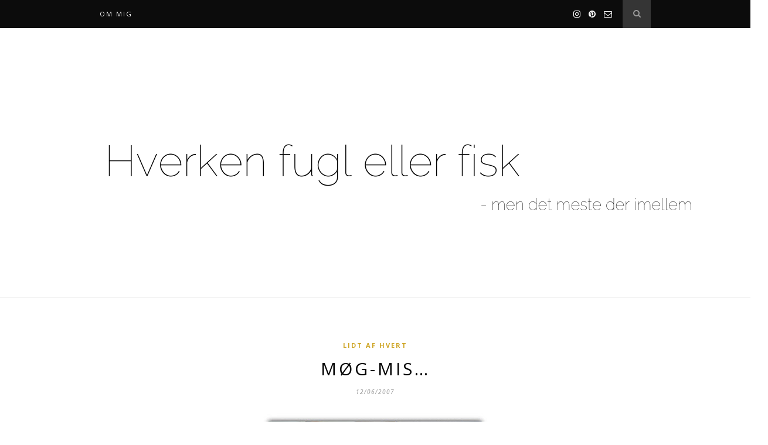

--- FILE ---
content_type: text/html; charset=UTF-8
request_url: https://www.hverkenfuglellerfisk.dk/2007/06/m%C3%B8g-mis/
body_size: 9247
content:

	<!DOCTYPE html>
<html lang="da-DK">
<head>

	<meta charset="UTF-8">
	<meta http-equiv="X-UA-Compatible" content="IE=edge">
	<meta name="viewport" content="width=device-width, initial-scale=1">

	<link rel="profile" href="http://gmpg.org/xfn/11" />

	<link rel="alternate" type="application/rss+xml" title="Hverken fugl eller fisk RSS Feed" href="https://www.hverkenfuglellerfisk.dk/feed/" />
	<link rel="alternate" type="application/atom+xml" title="Hverken fugl eller fisk Atom Feed" href="https://www.hverkenfuglellerfisk.dk/feed/atom/" />
	<link rel="pingback" href="https://www.hverkenfuglellerfisk.dk/xmlrpc.php" />

	<title>MØG-MIS&#8230; &#8211; Hverken fugl eller fisk</title>
<meta name='robots' content='max-image-preview:large' />
<link rel='dns-prefetch' href='//fonts.googleapis.com' />
<link rel='dns-prefetch' href='//s.w.org' />
<link rel='dns-prefetch' href='//v0.wordpress.com' />
<link rel='dns-prefetch' href='//jetpack.wordpress.com' />
<link rel='dns-prefetch' href='//s0.wp.com' />
<link rel='dns-prefetch' href='//s1.wp.com' />
<link rel='dns-prefetch' href='//s2.wp.com' />
<link rel='dns-prefetch' href='//public-api.wordpress.com' />
<link rel='dns-prefetch' href='//0.gravatar.com' />
<link rel='dns-prefetch' href='//1.gravatar.com' />
<link rel='dns-prefetch' href='//2.gravatar.com' />
<link rel="alternate" type="application/rss+xml" title="Hverken fugl eller fisk &raquo; Feed" href="https://www.hverkenfuglellerfisk.dk/feed/" />
<link rel="alternate" type="application/rss+xml" title="Hverken fugl eller fisk &raquo;-kommentar-feed" href="https://www.hverkenfuglellerfisk.dk/comments/feed/" />
<link rel="alternate" type="application/rss+xml" title="Hverken fugl eller fisk &raquo; MØG-MIS&#8230;-kommentar-feed" href="https://www.hverkenfuglellerfisk.dk/2007/06/m%c3%b8g-mis/feed/" />
		<!-- This site uses the Google Analytics by MonsterInsights plugin v9.10.0 - Using Analytics tracking - https://www.monsterinsights.com/ -->
		<!-- Note: MonsterInsights is not currently configured on this site. The site owner needs to authenticate with Google Analytics in the MonsterInsights settings panel. -->
					<!-- No tracking code set -->
				<!-- / Google Analytics by MonsterInsights -->
				<script type="text/javascript">
			window._wpemojiSettings = {"baseUrl":"https:\/\/s.w.org\/images\/core\/emoji\/13.1.0\/72x72\/","ext":".png","svgUrl":"https:\/\/s.w.org\/images\/core\/emoji\/13.1.0\/svg\/","svgExt":".svg","source":{"concatemoji":"https:\/\/www.hverkenfuglellerfisk.dk\/wp-includes\/js\/wp-emoji-release.min.js?ver=5.8.12"}};
			!function(e,a,t){var n,r,o,i=a.createElement("canvas"),p=i.getContext&&i.getContext("2d");function s(e,t){var a=String.fromCharCode;p.clearRect(0,0,i.width,i.height),p.fillText(a.apply(this,e),0,0);e=i.toDataURL();return p.clearRect(0,0,i.width,i.height),p.fillText(a.apply(this,t),0,0),e===i.toDataURL()}function c(e){var t=a.createElement("script");t.src=e,t.defer=t.type="text/javascript",a.getElementsByTagName("head")[0].appendChild(t)}for(o=Array("flag","emoji"),t.supports={everything:!0,everythingExceptFlag:!0},r=0;r<o.length;r++)t.supports[o[r]]=function(e){if(!p||!p.fillText)return!1;switch(p.textBaseline="top",p.font="600 32px Arial",e){case"flag":return s([127987,65039,8205,9895,65039],[127987,65039,8203,9895,65039])?!1:!s([55356,56826,55356,56819],[55356,56826,8203,55356,56819])&&!s([55356,57332,56128,56423,56128,56418,56128,56421,56128,56430,56128,56423,56128,56447],[55356,57332,8203,56128,56423,8203,56128,56418,8203,56128,56421,8203,56128,56430,8203,56128,56423,8203,56128,56447]);case"emoji":return!s([10084,65039,8205,55357,56613],[10084,65039,8203,55357,56613])}return!1}(o[r]),t.supports.everything=t.supports.everything&&t.supports[o[r]],"flag"!==o[r]&&(t.supports.everythingExceptFlag=t.supports.everythingExceptFlag&&t.supports[o[r]]);t.supports.everythingExceptFlag=t.supports.everythingExceptFlag&&!t.supports.flag,t.DOMReady=!1,t.readyCallback=function(){t.DOMReady=!0},t.supports.everything||(n=function(){t.readyCallback()},a.addEventListener?(a.addEventListener("DOMContentLoaded",n,!1),e.addEventListener("load",n,!1)):(e.attachEvent("onload",n),a.attachEvent("onreadystatechange",function(){"complete"===a.readyState&&t.readyCallback()})),(n=t.source||{}).concatemoji?c(n.concatemoji):n.wpemoji&&n.twemoji&&(c(n.twemoji),c(n.wpemoji)))}(window,document,window._wpemojiSettings);
		</script>
		<style type="text/css">
img.wp-smiley,
img.emoji {
	display: inline !important;
	border: none !important;
	box-shadow: none !important;
	height: 1em !important;
	width: 1em !important;
	margin: 0 .07em !important;
	vertical-align: -0.1em !important;
	background: none !important;
	padding: 0 !important;
}
</style>
	<link rel='stylesheet' id='wp-block-library-css'  href='https://www.hverkenfuglellerfisk.dk/wp-includes/css/dist/block-library/style.min.css?ver=5.8.12' type='text/css' media='all' />
<style id='wp-block-library-inline-css' type='text/css'>
.has-text-align-justify{text-align:justify;}
</style>
<link rel='stylesheet' id='mediaelement-css'  href='https://www.hverkenfuglellerfisk.dk/wp-includes/js/mediaelement/mediaelementplayer-legacy.min.css?ver=4.2.16' type='text/css' media='all' />
<link rel='stylesheet' id='wp-mediaelement-css'  href='https://www.hverkenfuglellerfisk.dk/wp-includes/js/mediaelement/wp-mediaelement.min.css?ver=5.8.12' type='text/css' media='all' />
<link rel='stylesheet' id='contact-form-7-css'  href='https://www.hverkenfuglellerfisk.dk/wp-content/plugins/contact-form-7/includes/css/styles.css?ver=5.5.2' type='text/css' media='all' />
<link rel='stylesheet' id='solopine_style-css'  href='https://www.hverkenfuglellerfisk.dk/wp-content/themes/hemlock/style.css?ver=1.8' type='text/css' media='all' />
<style id='solopine_style-inline-css' type='text/css'>
#navigation, .slicknav_menu { background: #0c0c0c; }#top-social a i { color: #ffffff; }
</style>
<link rel='stylesheet' id='font-awesome-css'  href='https://www.hverkenfuglellerfisk.dk/wp-content/themes/hemlock/css/font-awesome.min.css?ver=5.8.12' type='text/css' media='all' />
<link rel='stylesheet' id='bxslider-css-css'  href='https://www.hverkenfuglellerfisk.dk/wp-content/themes/hemlock/css/jquery.bxslider.css?ver=5.8.12' type='text/css' media='all' />
<link rel='stylesheet' id='solopine_responsive-css'  href='https://www.hverkenfuglellerfisk.dk/wp-content/themes/hemlock/css/responsive.css?ver=5.8.12' type='text/css' media='all' />
<link rel='stylesheet' id='solopine_fonts-css'  href='https://fonts.googleapis.com/css?family=Open+Sans%3A300italic%2C400italic%2C700italic%2C400%2C700%2C300%26subset%3Dlatin%2Ccyrillic-ext%7CCrimson+Text%3A400%2C700%2C400italic%2C700italic&#038;ver=1.8' type='text/css' media='all' />
<link rel='stylesheet' id='jetpack_css-css'  href='https://www.hverkenfuglellerfisk.dk/wp-content/plugins/jetpack/css/jetpack.css?ver=10.3.2' type='text/css' media='all' />
<script type='text/javascript' src='https://www.hverkenfuglellerfisk.dk/wp-includes/js/jquery/jquery.min.js?ver=3.6.0' id='jquery-core-js'></script>
<script type='text/javascript' src='https://www.hverkenfuglellerfisk.dk/wp-includes/js/jquery/jquery-migrate.min.js?ver=3.3.2' id='jquery-migrate-js'></script>
<link rel="https://api.w.org/" href="https://www.hverkenfuglellerfisk.dk/wp-json/" /><link rel="alternate" type="application/json" href="https://www.hverkenfuglellerfisk.dk/wp-json/wp/v2/posts/1039" /><link rel="EditURI" type="application/rsd+xml" title="RSD" href="https://www.hverkenfuglellerfisk.dk/xmlrpc.php?rsd" />
<link rel="wlwmanifest" type="application/wlwmanifest+xml" href="https://www.hverkenfuglellerfisk.dk/wp-includes/wlwmanifest.xml" /> 
<meta name="generator" content="WordPress 5.8.12" />
<link rel="canonical" href="https://www.hverkenfuglellerfisk.dk/2007/06/m%c3%b8g-mis/" />
<link rel='shortlink' href='https://wp.me/p6K4u-gL' />
<link rel="alternate" type="application/json+oembed" href="https://www.hverkenfuglellerfisk.dk/wp-json/oembed/1.0/embed?url=https%3A%2F%2Fwww.hverkenfuglellerfisk.dk%2F2007%2F06%2Fm%25c3%25b8g-mis%2F" />
<link rel="alternate" type="text/xml+oembed" href="https://www.hverkenfuglellerfisk.dk/wp-json/oembed/1.0/embed?url=https%3A%2F%2Fwww.hverkenfuglellerfisk.dk%2F2007%2F06%2Fm%25c3%25b8g-mis%2F&#038;format=xml" />
<style type='text/css'>img#wpstats{display:none}</style>
					<style type="text/css">
				/* If html does not have either class, do not show lazy loaded images. */
				html:not( .jetpack-lazy-images-js-enabled ):not( .js ) .jetpack-lazy-image {
					display: none;
				}
			</style>
			<script>
				document.documentElement.classList.add(
					'jetpack-lazy-images-js-enabled'
				);
			</script>
		
<!-- Jetpack Open Graph Tags -->
<meta property="og:type" content="article" />
<meta property="og:title" content="MØG-MIS&#8230;" />
<meta property="og:url" content="https://www.hverkenfuglellerfisk.dk/2007/06/m%c3%b8g-mis/" />
<meta property="og:description" content="Aja-katten drikker allerhelst af friske vandpytter eller dryp fra haveslangen, til nøds bruges et nyudskyllet toilet eller et efterladt vandglas på spisebordet.Hun har dog også en svaghed for bloms…" />
<meta property="article:published_time" content="2007-06-12T13:53:00+00:00" />
<meta property="article:modified_time" content="2007-06-12T13:53:00+00:00" />
<meta property="og:site_name" content="Hverken fugl eller fisk" />
<meta property="og:image" content="https://www.hverkenfuglellerfisk.dk/wp-content/uploads/icon.png" />
<meta property="og:image:width" content="512" />
<meta property="og:image:height" content="513" />
<meta property="og:locale" content="da_DK" />
<meta name="twitter:text:title" content="MØG-MIS&#8230;" />
<meta name="twitter:image" content="https://www.hverkenfuglellerfisk.dk/wp-content/uploads/icon-300x300.png" />
<meta name="twitter:card" content="summary" />

<!-- End Jetpack Open Graph Tags -->
<link rel="icon" href="https://www.hverkenfuglellerfisk.dk/wp-content/uploads/icon-300x300.png" sizes="32x32" />
<link rel="icon" href="https://www.hverkenfuglellerfisk.dk/wp-content/uploads/icon-300x300.png" sizes="192x192" />
<link rel="apple-touch-icon" href="https://www.hverkenfuglellerfisk.dk/wp-content/uploads/icon-300x300.png" />
<meta name="msapplication-TileImage" content="https://www.hverkenfuglellerfisk.dk/wp-content/uploads/icon-300x300.png" />
	
</head>

<body class="post-template-default single single-post postid-1039 single-format-standard">
	
	<nav id="navigation">
	
		<div class="container">
			
			<div id="navigation-wrapper">
			<div class="menu"><ul>
<li class="page_item page-item-2"><a href="https://www.hverkenfuglellerfisk.dk/about/">Om mig</a></li>
</ul></div>
			</div>
				
			<div class="menu-mobile"></div>
			
						<div id="top-search">
					<a href="#"><i class="fa fa-search"></i></a>
			</div>
			<div class="show-search">
				<form role="search" method="get" id="searchform" action="https://www.hverkenfuglellerfisk.dk/">
    <div>
		<input type="text" placeholder="Search and hit enter..." name="s" id="s" />
	 </div>
</form>			</div>
						
						<div id="top-social">
				
							<a href="https://instagram.com/anneds/" target="_blank"><i class="fa fa-instagram"></i></a>	<a href="https://pinterest.com/anlist/" target="_blank"><i class="fa fa-pinterest"></i></a>							<a href="mailto:http://annedyrholm.stange@gmail.com"><i class="fa fa-envelope-o"></i></a>					
								
			</div>
						
		</div>
		
	</nav>
	
	<header id="header">
		
		<div class="container">
			
			<div id="logo">
				
									
											<h2><a href="https://www.hverkenfuglellerfisk.dk/"><img src="http://www.hverkenfuglellerfisk.dk/wp-content/uploads/Kopi-af-Unavngivet-3.png" alt="Hverken fugl eller fisk" /></a></h2>
										
								
			</div>
			
		</div>
	
	</header>	
	<div class="container">
	
	<div id="main" class="fullwidth post-fullwidth">
	
								
		<article id="post-1039" class="post-1039 post type-post status-publish format-standard hentry category-uncategorized">
		
	<div class="post-header">
		
					<span class="cat"><a href="https://www.hverkenfuglellerfisk.dk/category/uncategorized/" title="View all posts in Lidt af hvert" >Lidt af hvert</a></span>
				
					<h1 class="entry-title">MØG-MIS&#8230;</h1>
				
					<span class="date"><span class="date updated published">12/06/2007</span></span>
				
	</div>
	
			
				
		
	<div class="post-entry">
	
		<p><a onblur="try {parent.deselectBloggerImageGracefully();} catch(e) {}" href="http://bp1.blogger.com/_gjM-lF00JyI/Rm6nH9taapI/AAAAAAAABAs/zODpHLaZ7bA/s1600-h/IMG_4201_skygge.jpg"><img style="margin: 0px auto 10px; display: block; text-align: center; cursor: pointer;" src="http://bp1.blogger.com/_gjM-lF00JyI/Rm6nH9taapI/AAAAAAAABAs/zODpHLaZ7bA/s400/IMG_4201_skygge.jpg" alt id="BLOGGER_PHOTO_ID_5075177585359088274" border="0" data-lazy-src="http://bp1.blogger.com/_gjM-lF00JyI/Rm6nH9taapI/AAAAAAAABAs/zODpHLaZ7bA/s400/IMG_4201_skygge.jpg?is-pending-load=1" srcset="[data-uri]" class=" jetpack-lazy-image"><noscript><img style="margin: 0px auto 10px; display: block; text-align: center; cursor: pointer;" src="http://bp1.blogger.com/_gjM-lF00JyI/Rm6nH9taapI/AAAAAAAABAs/zODpHLaZ7bA/s400/IMG_4201_skygge.jpg" alt="" id="BLOGGER_PHOTO_ID_5075177585359088274" border="0" /></noscript></a><span style="font-family: trebuchet ms;">Aja-katten drikker allerhelst af friske vandpytter eller dryp fra haveslangen, til nøds bruges et nyudskyllet toilet eller et efterladt vandglas på spisebordet.</span></p>
<p><span style="font-family: trebuchet ms;">Hun har dog også en svaghed for blomstervand, og en eller anden dag kommer det til at koste hende pelsen, for ve hende, hvis hun smadrer en af yndlings-vaserne!</span></p>
<p><span style="font-family: trebuchet ms;">Alle vaserne har været væltet, men endnu er ingen endt på det hårde stengulv, 7 &#8211; 9 &#8211; 13&#8230;</span></p>
<p><span style="font-family: trebuchet ms;">Vaserne intakte, katten ligeså, værre ser det ud med noget af det, der tilfældigvis også opholder sig på bordet, når Aja er tørstig.</span></p>
<p><span style="font-family: trebuchet ms;">I dag var det en lille havetegning og et handy rosenleksikon, der blev gennemblødte; tegningen er opløst til smulder, bogen kommer til at leve resten af sit liv i lettere bølget udgave&#8230;</span></p>
				
							<div class="post-tags">
							</div>
						
	</div>
	
		
		
						<div class="post-related"><div class="post-box"><h4 class="post-box-title">You Might Also Like</h4></div>
						<div class="item-related">
					
										
					<h3><a href="https://www.hverkenfuglellerfisk.dk/2007/01/sa-er-der-h%c3%a6klet/">SÅ ER DER HÆKLET&#8230;</a></h3>
					<span class="date">26/01/2007</span>
					
				</div>
						<div class="item-related">
					
										
					<h3><a href="https://www.hverkenfuglellerfisk.dk/2014/03/lordags-langsommelighed/">LØRDAGS-LANGSOMMELIGHED&#8230;</a></h3>
					<span class="date">01/03/2014</span>
					
				</div>
						<div class="item-related">
					
										
					<h3><a href="https://www.hverkenfuglellerfisk.dk/2011/05/tyst-2/">TYST&#8230;</a></h3>
					<span class="date">07/05/2011</span>
					
				</div>
		</div>			
		<div class="post-comments" id="comments">
	
	<div class="post-box"><h4 class="post-box-title">2 Kommentarer</h4></div><div class='comments'>		<li class="comment even thread-even depth-1" id="comment-4382">
			
			<div class="thecomment">
						
				<div class="author-img">
									</div>
				
				<div class="comment-text">
					<span class="reply">
						<a rel='nofollow' class='comment-reply-link' href='https://www.hverkenfuglellerfisk.dk/2007/06/m%c3%b8g-mis/?replytocom=4382#respond' data-commentid="4382" data-postid="1039" data-belowelement="comment-4382" data-respondelement="respond" data-replyto="Besvar anne (den anden af slagsen)" aria-label='Besvar anne (den anden af slagsen)'>Reply</a>											</span>
					<span class="author">anne (den anden af slagsen)</span>
					<span class="date">12/06/2007 at 17:18</span>
										<p>rigtig meget Møg-Mis. I min kattebog står der at katte bevæger sig rundt med ynde, vil du låne den og læse afsnittet højt for Aja?</p>
				</div>
						
			</div>
			
			
		</li>

		</li><!-- #comment-## -->
		<li class="comment odd alt thread-odd thread-alt depth-1" id="comment-4383">
			
			<div class="thecomment">
						
				<div class="author-img">
									</div>
				
				<div class="comment-text">
					<span class="reply">
						<a rel='nofollow' class='comment-reply-link' href='https://www.hverkenfuglellerfisk.dk/2007/06/m%c3%b8g-mis/?replytocom=4383#respond' data-commentid="4383" data-postid="1039" data-belowelement="comment-4383" data-respondelement="respond" data-replyto="Besvar HANNE" aria-label='Besvar HANNE'>Reply</a>											</span>
					<span class="author">HANNE</span>
					<span class="date">12/06/2007 at 22:41</span>
										<p>Den har vist snart brugt de ni liv, hva!!</p>
				</div>
						
			</div>
			
			
		</li>

		</li><!-- #comment-## -->
</div><div id='comments_pagination'></div>
		<div id="respond" class="comment-respond">
							<h3 id="reply-title" class="comment-reply-title">Leave a Reply					<small><a rel="nofollow" id="cancel-comment-reply-link" href="/2007/06/m%C3%B8g-mis/#respond" style="display:none;">Cancel reply</a></small>
				</h3>
						<form id="commentform" class="comment-form">
				<iframe
					title="Comment Form"
					src="https://jetpack.wordpress.com/jetpack-comment/?blogid=1607070&#038;postid=1039&#038;comment_registration=0&#038;require_name_email=1&#038;stc_enabled=1&#038;stb_enabled=1&#038;show_avatars=0&#038;avatar_default=mystery&#038;greeting=Leave+a+Reply&#038;greeting_reply=Leave+a+Reply+to+%25s&#038;color_scheme=light&#038;lang=da_DK&#038;jetpack_version=10.3.2&#038;show_cookie_consent=10&#038;has_cookie_consent=0&#038;token_key=%3Bnormal%3B&#038;sig=da2a4d54df0728977c9080d2be8a1fca6a343c76#parent=https%3A%2F%2Fwww.hverkenfuglellerfisk.dk%2F2007%2F06%2Fm%25C3%25B8g-mis%2F"
											name="jetpack_remote_comment"
						style="width:100%; height: 430px; border:0;"
										class="jetpack_remote_comment"
					id="jetpack_remote_comment"
					sandbox="allow-same-origin allow-top-navigation allow-scripts allow-forms allow-popups"
				>
									</iframe>
									<!--[if !IE]><!-->
					<script>
						document.addEventListener('DOMContentLoaded', function () {
							var commentForms = document.getElementsByClassName('jetpack_remote_comment');
							for (var i = 0; i < commentForms.length; i++) {
								commentForms[i].allowTransparency = false;
								commentForms[i].scrolling = 'no';
							}
						});
					</script>
					<!--<![endif]-->
							</form>
		</div>

		
		<input type="hidden" name="comment_parent" id="comment_parent" value="" />

		<p class="akismet_comment_form_privacy_notice">Dette site anvender Akismet til at reducere spam. <a href="https://akismet.com/privacy/" target="_blank">Læs om hvordan din kommentar bliver behandlet</a>.</p>

</div> <!-- end comments div -->
		
				<div class="post-pagination">
		
		
		<div class="prev-post">
		<a href="https://www.hverkenfuglellerfisk.dk/2007/06/tr%c3%a6-kattene/">
		<div class="arrow">
			<i class="fa fa-angle-left"></i>
		</div>
		<div class="pagi-text">
			<span>Previous Post</span>
			<h5>TRÆ-KATTENE&#8230;</h5>
		</div>
		</a>
	</div>
		
		<div class="next-post">
		<a href="https://www.hverkenfuglellerfisk.dk/2007/06/hr-austin/">
		<div class="arrow">
			<i class="fa fa-angle-right"></i>
		</div>
		<div class="pagi-text">
			<span>Next Post</span>
			<h5>HR. AUSTIN&#8230;</h5>
		</div>
		</a>
	</div>
			
</div>			
</article>							
		
	</div>

	
	<!-- END CONTAINER -->
	</div>
	
		<div id="widget-area">
	
		<div class="container">
			
			<div class="footer-widget-wrapper">
				
		<div id="recent-posts-4" class="widget first widget_recent_entries">
		<h4 class="widget-title">Seneste indlæg</h4>
		<ul>
											<li>
					<a href="https://www.hverkenfuglellerfisk.dk/2025/09/uldne-smaatterier/">uldne småtterier</a>
									</li>
											<li>
					<a href="https://www.hverkenfuglellerfisk.dk/2025/09/strik-i-haven/">strik i haven</a>
									</li>
											<li>
					<a href="https://www.hverkenfuglellerfisk.dk/2025/09/bare-fordi-man-lige-kigger-vaek-et-oejeblik/">Bare fordi man lige kigger væk et øjeblik</a>
									</li>
											<li>
					<a href="https://www.hverkenfuglellerfisk.dk/2025/09/september/">September</a>
									</li>
											<li>
					<a href="https://www.hverkenfuglellerfisk.dk/2024/11/oelkage-med-pisket-smoer/">ØLKAGE MED PISKET SMØR</a>
									</li>
					</ul>

		</div><div id="archives-10" class="widget first widget_archive"><h4 class="widget-title">Arkiv</h4>		<label class="screen-reader-text" for="archives-dropdown-10">Arkiv</label>
		<select id="archives-dropdown-10" name="archive-dropdown">
			
			<option value="">Vælg måned</option>
				<option value='https://www.hverkenfuglellerfisk.dk/2025/09/'> september 2025 </option>
	<option value='https://www.hverkenfuglellerfisk.dk/2024/11/'> november 2024 </option>
	<option value='https://www.hverkenfuglellerfisk.dk/2024/10/'> oktober 2024 </option>
	<option value='https://www.hverkenfuglellerfisk.dk/2024/08/'> august 2024 </option>
	<option value='https://www.hverkenfuglellerfisk.dk/2024/05/'> maj 2024 </option>
	<option value='https://www.hverkenfuglellerfisk.dk/2022/08/'> august 2022 </option>
	<option value='https://www.hverkenfuglellerfisk.dk/2022/01/'> januar 2022 </option>
	<option value='https://www.hverkenfuglellerfisk.dk/2021/03/'> marts 2021 </option>
	<option value='https://www.hverkenfuglellerfisk.dk/2021/02/'> februar 2021 </option>
	<option value='https://www.hverkenfuglellerfisk.dk/2021/01/'> januar 2021 </option>
	<option value='https://www.hverkenfuglellerfisk.dk/2019/12/'> december 2019 </option>
	<option value='https://www.hverkenfuglellerfisk.dk/2019/11/'> november 2019 </option>
	<option value='https://www.hverkenfuglellerfisk.dk/2019/10/'> oktober 2019 </option>
	<option value='https://www.hverkenfuglellerfisk.dk/2018/07/'> juli 2018 </option>
	<option value='https://www.hverkenfuglellerfisk.dk/2016/03/'> marts 2016 </option>
	<option value='https://www.hverkenfuglellerfisk.dk/2016/01/'> januar 2016 </option>
	<option value='https://www.hverkenfuglellerfisk.dk/2015/11/'> november 2015 </option>
	<option value='https://www.hverkenfuglellerfisk.dk/2015/10/'> oktober 2015 </option>
	<option value='https://www.hverkenfuglellerfisk.dk/2015/07/'> juli 2015 </option>
	<option value='https://www.hverkenfuglellerfisk.dk/2015/04/'> april 2015 </option>
	<option value='https://www.hverkenfuglellerfisk.dk/2015/02/'> februar 2015 </option>
	<option value='https://www.hverkenfuglellerfisk.dk/2015/01/'> januar 2015 </option>
	<option value='https://www.hverkenfuglellerfisk.dk/2014/12/'> december 2014 </option>
	<option value='https://www.hverkenfuglellerfisk.dk/2014/11/'> november 2014 </option>
	<option value='https://www.hverkenfuglellerfisk.dk/2014/10/'> oktober 2014 </option>
	<option value='https://www.hverkenfuglellerfisk.dk/2014/09/'> september 2014 </option>
	<option value='https://www.hverkenfuglellerfisk.dk/2014/08/'> august 2014 </option>
	<option value='https://www.hverkenfuglellerfisk.dk/2014/07/'> juli 2014 </option>
	<option value='https://www.hverkenfuglellerfisk.dk/2014/06/'> juni 2014 </option>
	<option value='https://www.hverkenfuglellerfisk.dk/2014/05/'> maj 2014 </option>
	<option value='https://www.hverkenfuglellerfisk.dk/2014/04/'> april 2014 </option>
	<option value='https://www.hverkenfuglellerfisk.dk/2014/03/'> marts 2014 </option>
	<option value='https://www.hverkenfuglellerfisk.dk/2014/02/'> februar 2014 </option>
	<option value='https://www.hverkenfuglellerfisk.dk/2014/01/'> januar 2014 </option>
	<option value='https://www.hverkenfuglellerfisk.dk/2013/12/'> december 2013 </option>
	<option value='https://www.hverkenfuglellerfisk.dk/2013/11/'> november 2013 </option>
	<option value='https://www.hverkenfuglellerfisk.dk/2013/10/'> oktober 2013 </option>
	<option value='https://www.hverkenfuglellerfisk.dk/2013/09/'> september 2013 </option>
	<option value='https://www.hverkenfuglellerfisk.dk/2013/08/'> august 2013 </option>
	<option value='https://www.hverkenfuglellerfisk.dk/2013/07/'> juli 2013 </option>
	<option value='https://www.hverkenfuglellerfisk.dk/2013/06/'> juni 2013 </option>
	<option value='https://www.hverkenfuglellerfisk.dk/2013/05/'> maj 2013 </option>
	<option value='https://www.hverkenfuglellerfisk.dk/2013/04/'> april 2013 </option>
	<option value='https://www.hverkenfuglellerfisk.dk/2013/03/'> marts 2013 </option>
	<option value='https://www.hverkenfuglellerfisk.dk/2013/02/'> februar 2013 </option>
	<option value='https://www.hverkenfuglellerfisk.dk/2013/01/'> januar 2013 </option>
	<option value='https://www.hverkenfuglellerfisk.dk/2012/12/'> december 2012 </option>
	<option value='https://www.hverkenfuglellerfisk.dk/2012/11/'> november 2012 </option>
	<option value='https://www.hverkenfuglellerfisk.dk/2012/10/'> oktober 2012 </option>
	<option value='https://www.hverkenfuglellerfisk.dk/2012/09/'> september 2012 </option>
	<option value='https://www.hverkenfuglellerfisk.dk/2012/08/'> august 2012 </option>
	<option value='https://www.hverkenfuglellerfisk.dk/2012/07/'> juli 2012 </option>
	<option value='https://www.hverkenfuglellerfisk.dk/2012/06/'> juni 2012 </option>
	<option value='https://www.hverkenfuglellerfisk.dk/2012/05/'> maj 2012 </option>
	<option value='https://www.hverkenfuglellerfisk.dk/2012/04/'> april 2012 </option>
	<option value='https://www.hverkenfuglellerfisk.dk/2012/03/'> marts 2012 </option>
	<option value='https://www.hverkenfuglellerfisk.dk/2012/02/'> februar 2012 </option>
	<option value='https://www.hverkenfuglellerfisk.dk/2012/01/'> januar 2012 </option>
	<option value='https://www.hverkenfuglellerfisk.dk/2011/12/'> december 2011 </option>
	<option value='https://www.hverkenfuglellerfisk.dk/2011/11/'> november 2011 </option>
	<option value='https://www.hverkenfuglellerfisk.dk/2011/10/'> oktober 2011 </option>
	<option value='https://www.hverkenfuglellerfisk.dk/2011/09/'> september 2011 </option>
	<option value='https://www.hverkenfuglellerfisk.dk/2011/08/'> august 2011 </option>
	<option value='https://www.hverkenfuglellerfisk.dk/2011/07/'> juli 2011 </option>
	<option value='https://www.hverkenfuglellerfisk.dk/2011/06/'> juni 2011 </option>
	<option value='https://www.hverkenfuglellerfisk.dk/2011/05/'> maj 2011 </option>
	<option value='https://www.hverkenfuglellerfisk.dk/2011/04/'> april 2011 </option>
	<option value='https://www.hverkenfuglellerfisk.dk/2011/03/'> marts 2011 </option>
	<option value='https://www.hverkenfuglellerfisk.dk/2011/02/'> februar 2011 </option>
	<option value='https://www.hverkenfuglellerfisk.dk/2011/01/'> januar 2011 </option>
	<option value='https://www.hverkenfuglellerfisk.dk/2010/12/'> december 2010 </option>
	<option value='https://www.hverkenfuglellerfisk.dk/2010/11/'> november 2010 </option>
	<option value='https://www.hverkenfuglellerfisk.dk/2010/10/'> oktober 2010 </option>
	<option value='https://www.hverkenfuglellerfisk.dk/2010/09/'> september 2010 </option>
	<option value='https://www.hverkenfuglellerfisk.dk/2010/08/'> august 2010 </option>
	<option value='https://www.hverkenfuglellerfisk.dk/2010/07/'> juli 2010 </option>
	<option value='https://www.hverkenfuglellerfisk.dk/2010/06/'> juni 2010 </option>
	<option value='https://www.hverkenfuglellerfisk.dk/2010/05/'> maj 2010 </option>
	<option value='https://www.hverkenfuglellerfisk.dk/2010/04/'> april 2010 </option>
	<option value='https://www.hverkenfuglellerfisk.dk/2010/03/'> marts 2010 </option>
	<option value='https://www.hverkenfuglellerfisk.dk/2010/02/'> februar 2010 </option>
	<option value='https://www.hverkenfuglellerfisk.dk/2010/01/'> januar 2010 </option>
	<option value='https://www.hverkenfuglellerfisk.dk/2009/12/'> december 2009 </option>
	<option value='https://www.hverkenfuglellerfisk.dk/2009/11/'> november 2009 </option>
	<option value='https://www.hverkenfuglellerfisk.dk/2009/10/'> oktober 2009 </option>
	<option value='https://www.hverkenfuglellerfisk.dk/2009/09/'> september 2009 </option>
	<option value='https://www.hverkenfuglellerfisk.dk/2009/08/'> august 2009 </option>
	<option value='https://www.hverkenfuglellerfisk.dk/2009/07/'> juli 2009 </option>
	<option value='https://www.hverkenfuglellerfisk.dk/2009/06/'> juni 2009 </option>
	<option value='https://www.hverkenfuglellerfisk.dk/2009/05/'> maj 2009 </option>
	<option value='https://www.hverkenfuglellerfisk.dk/2009/04/'> april 2009 </option>
	<option value='https://www.hverkenfuglellerfisk.dk/2009/03/'> marts 2009 </option>
	<option value='https://www.hverkenfuglellerfisk.dk/2009/02/'> februar 2009 </option>
	<option value='https://www.hverkenfuglellerfisk.dk/2009/01/'> januar 2009 </option>
	<option value='https://www.hverkenfuglellerfisk.dk/2008/12/'> december 2008 </option>
	<option value='https://www.hverkenfuglellerfisk.dk/2008/11/'> november 2008 </option>
	<option value='https://www.hverkenfuglellerfisk.dk/2008/10/'> oktober 2008 </option>
	<option value='https://www.hverkenfuglellerfisk.dk/2008/09/'> september 2008 </option>
	<option value='https://www.hverkenfuglellerfisk.dk/2008/08/'> august 2008 </option>
	<option value='https://www.hverkenfuglellerfisk.dk/2008/07/'> juli 2008 </option>
	<option value='https://www.hverkenfuglellerfisk.dk/2008/06/'> juni 2008 </option>
	<option value='https://www.hverkenfuglellerfisk.dk/2008/05/'> maj 2008 </option>
	<option value='https://www.hverkenfuglellerfisk.dk/2008/04/'> april 2008 </option>
	<option value='https://www.hverkenfuglellerfisk.dk/2008/03/'> marts 2008 </option>
	<option value='https://www.hverkenfuglellerfisk.dk/2008/02/'> februar 2008 </option>
	<option value='https://www.hverkenfuglellerfisk.dk/2008/01/'> januar 2008 </option>
	<option value='https://www.hverkenfuglellerfisk.dk/2007/12/'> december 2007 </option>
	<option value='https://www.hverkenfuglellerfisk.dk/2007/11/'> november 2007 </option>
	<option value='https://www.hverkenfuglellerfisk.dk/2007/10/'> oktober 2007 </option>
	<option value='https://www.hverkenfuglellerfisk.dk/2007/09/'> september 2007 </option>
	<option value='https://www.hverkenfuglellerfisk.dk/2007/08/'> august 2007 </option>
	<option value='https://www.hverkenfuglellerfisk.dk/2007/07/'> juli 2007 </option>
	<option value='https://www.hverkenfuglellerfisk.dk/2007/06/'> juni 2007 </option>
	<option value='https://www.hverkenfuglellerfisk.dk/2007/05/'> maj 2007 </option>
	<option value='https://www.hverkenfuglellerfisk.dk/2007/04/'> april 2007 </option>
	<option value='https://www.hverkenfuglellerfisk.dk/2007/03/'> marts 2007 </option>
	<option value='https://www.hverkenfuglellerfisk.dk/2007/02/'> februar 2007 </option>
	<option value='https://www.hverkenfuglellerfisk.dk/2007/01/'> januar 2007 </option>
	<option value='https://www.hverkenfuglellerfisk.dk/2006/12/'> december 2006 </option>
	<option value='https://www.hverkenfuglellerfisk.dk/2006/11/'> november 2006 </option>
	<option value='https://www.hverkenfuglellerfisk.dk/2006/10/'> oktober 2006 </option>
	<option value='https://www.hverkenfuglellerfisk.dk/2006/09/'> september 2006 </option>
	<option value='https://www.hverkenfuglellerfisk.dk/2006/08/'> august 2006 </option>
	<option value='https://www.hverkenfuglellerfisk.dk/2006/07/'> juli 2006 </option>
	<option value='https://www.hverkenfuglellerfisk.dk/2006/06/'> juni 2006 </option>
	<option value='https://www.hverkenfuglellerfisk.dk/2006/05/'> maj 2006 </option>
	<option value='https://www.hverkenfuglellerfisk.dk/2006/04/'> april 2006 </option>
	<option value='https://www.hverkenfuglellerfisk.dk/2006/03/'> marts 2006 </option>
	<option value='https://www.hverkenfuglellerfisk.dk/2006/02/'> februar 2006 </option>
	<option value='https://www.hverkenfuglellerfisk.dk/2006/01/'> januar 2006 </option>
	<option value='https://www.hverkenfuglellerfisk.dk/2005/12/'> december 2005 </option>
	<option value='https://www.hverkenfuglellerfisk.dk/2005/11/'> november 2005 </option>

		</select>

<script type="text/javascript">
/* <![CDATA[ */
(function() {
	var dropdown = document.getElementById( "archives-dropdown-10" );
	function onSelectChange() {
		if ( dropdown.options[ dropdown.selectedIndex ].value !== '' ) {
			document.location.href = this.options[ this.selectedIndex ].value;
		}
	}
	dropdown.onchange = onSelectChange;
})();
/* ]]> */
</script>
			</div>			</div>
			
			<div class="footer-widget-wrapper">
				<div id="solopine_facebook_widget-3" class="widget solopine_facebook_widget"><h4 class="widget-title">Facebook</h4>			<div id="fb-root"></div>
			<script>(function(d, s, id) {
			  var js, fjs = d.getElementsByTagName(s)[0];
			  if (d.getElementById(id)) return;
			  js = d.createElement(s); js.id = id;
			  js.src = "//connect.facebook.net/en_US/sdk.js#xfbml=1&version=v2.3";
			  fjs.parentNode.insertBefore(js, fjs);
			}(document, 'script', 'facebook-jssdk'));</script>
			<div class="fb-page" data-href="https://www.facebook.com/Hverken-fugl-eller-fisk-227573123970600/" data-hide-cover="false" data-show-facepile="false" data-show-posts="false"></div>
			
		</div>			</div>
			
			<div class="footer-widget-wrapper last">
							</div>
			
		</div>
		
	</div>
		
	<div id="footer-instagram">
					
							
	</div>
	
		<div id="footer-social">
	
		<div class="container">
						<a href="https://instagram.com/anneds/" target="_blank"><i class="fa fa-instagram"></i> <span>Instagram</span></a>	<a href="https://pinterest.com/anlist/" target="_blank"><i class="fa fa-pinterest"></i> <span>Pinterest</span></a>							<a href="mailto:http://annedyrholm.stange@gmail.com" target="_blank"><i class="fa fa-envelope-o"></i> <span>E-mail</span></a>			</div>
		
	</div>
		
		<div id="footer-logo">
		
		<div class="container">
			
						
							<p>Made with <i class="fa fa-heart"></i> in Silkeborg.</p>
						
		</div>
		
	</div>
		
	<footer id="footer-copyright">
		
		<div class="container">
		
						<a href="#" class="to-top">Back to top <i class="fa fa-angle-double-up"></i></a>
			
		</div>
		
	</footer>
	
	<script type='text/javascript' src='https://www.hverkenfuglellerfisk.dk/wp-includes/js/dist/vendor/regenerator-runtime.min.js?ver=0.13.7' id='regenerator-runtime-js'></script>
<script type='text/javascript' src='https://www.hverkenfuglellerfisk.dk/wp-includes/js/dist/vendor/wp-polyfill.min.js?ver=3.15.0' id='wp-polyfill-js'></script>
<script type='text/javascript' id='contact-form-7-js-extra'>
/* <![CDATA[ */
var wpcf7 = {"api":{"root":"https:\/\/www.hverkenfuglellerfisk.dk\/wp-json\/","namespace":"contact-form-7\/v1"}};
/* ]]> */
</script>
<script type='text/javascript' src='https://www.hverkenfuglellerfisk.dk/wp-content/plugins/contact-form-7/includes/js/index.js?ver=5.5.2' id='contact-form-7-js'></script>
<script type='text/javascript' src='https://www.hverkenfuglellerfisk.dk/wp-content/themes/hemlock/js/jquery.slicknav.min.js?ver=5.8.12' id='slicknav-js'></script>
<script type='text/javascript' src='https://www.hverkenfuglellerfisk.dk/wp-content/themes/hemlock/js/owl.carousel.min.js?ver=5.8.12' id='owl-js'></script>
<script type='text/javascript' src='https://www.hverkenfuglellerfisk.dk/wp-content/themes/hemlock/js/jquery.bxslider.min.js?ver=5.8.12' id='bxslider-js'></script>
<script type='text/javascript' src='https://www.hverkenfuglellerfisk.dk/wp-content/themes/hemlock/js/fitvids.js?ver=5.8.12' id='fitvids-js'></script>
<script type='text/javascript' src='https://www.hverkenfuglellerfisk.dk/wp-content/themes/hemlock/js/retina.min.js?ver=5.8.12' id='retina-js-js'></script>
<script type='text/javascript' src='https://www.hverkenfuglellerfisk.dk/wp-content/themes/hemlock/js/solopine.js?ver=5.8.12' id='solopine_scripts-js'></script>
<script type='text/javascript' src='https://www.hverkenfuglellerfisk.dk/wp-includes/js/comment-reply.min.js?ver=5.8.12' id='comment-reply-js'></script>
<script type='text/javascript' src='https://www.hverkenfuglellerfisk.dk/wp-content/plugins/jetpack/vendor/automattic/jetpack-lazy-images/src/../dist/intersection-observer.js?ver=1.1.3' id='jetpack-lazy-images-polyfill-intersectionobserver-js'></script>
<script type='text/javascript' id='jetpack-lazy-images-js-extra'>
/* <![CDATA[ */
var jetpackLazyImagesL10n = {"loading_warning":"Images are still loading. Please cancel your print and try again."};
/* ]]> */
</script>
<script type='text/javascript' src='https://www.hverkenfuglellerfisk.dk/wp-content/plugins/jetpack/vendor/automattic/jetpack-lazy-images/src/../dist/lazy-images.js?ver=1.1.3' id='jetpack-lazy-images-js'></script>
<script type='text/javascript' src='https://www.hverkenfuglellerfisk.dk/wp-includes/js/wp-embed.min.js?ver=5.8.12' id='wp-embed-js'></script>
<script defer type='text/javascript' src='https://www.hverkenfuglellerfisk.dk/wp-content/plugins/akismet/_inc/akismet-frontend.js?ver=1763832861' id='akismet-frontend-js'></script>

		<!--[if IE]>
		<script type="text/javascript">
			if ( 0 === window.location.hash.indexOf( '#comment-' ) ) {
				// window.location.reload() doesn't respect the Hash in IE
				window.location.hash = window.location.hash;
			}
		</script>
		<![endif]-->
		<script type="text/javascript">
			(function () {
				var comm_par_el = document.getElementById( 'comment_parent' ),
					comm_par = ( comm_par_el && comm_par_el.value ) ? comm_par_el.value : '',
					frame = document.getElementById( 'jetpack_remote_comment' ),
					tellFrameNewParent;

				tellFrameNewParent = function () {
					if ( comm_par ) {
						frame.src = "https://jetpack.wordpress.com/jetpack-comment/?blogid=1607070&postid=1039&comment_registration=0&require_name_email=1&stc_enabled=1&stb_enabled=1&show_avatars=0&avatar_default=mystery&greeting=Leave+a+Reply&greeting_reply=Leave+a+Reply+to+%25s&color_scheme=light&lang=da_DK&jetpack_version=10.3.2&show_cookie_consent=10&has_cookie_consent=0&token_key=%3Bnormal%3B&sig=da2a4d54df0728977c9080d2be8a1fca6a343c76#parent=https%3A%2F%2Fwww.hverkenfuglellerfisk.dk%2F2007%2F06%2Fm%25C3%25B8g-mis%2F" + '&replytocom=' + parseInt( comm_par, 10 ).toString();
					} else {
						frame.src = "https://jetpack.wordpress.com/jetpack-comment/?blogid=1607070&postid=1039&comment_registration=0&require_name_email=1&stc_enabled=1&stb_enabled=1&show_avatars=0&avatar_default=mystery&greeting=Leave+a+Reply&greeting_reply=Leave+a+Reply+to+%25s&color_scheme=light&lang=da_DK&jetpack_version=10.3.2&show_cookie_consent=10&has_cookie_consent=0&token_key=%3Bnormal%3B&sig=da2a4d54df0728977c9080d2be8a1fca6a343c76#parent=https%3A%2F%2Fwww.hverkenfuglellerfisk.dk%2F2007%2F06%2Fm%25C3%25B8g-mis%2F";
					}
				};

				
				if ( 'undefined' !== typeof addComment ) {
					addComment._Jetpack_moveForm = addComment.moveForm;

					addComment.moveForm = function ( commId, parentId, respondId, postId ) {
						var returnValue = addComment._Jetpack_moveForm( commId, parentId, respondId, postId ),
							cancelClick, cancel;

						if ( false === returnValue ) {
							cancel = document.getElementById( 'cancel-comment-reply-link' );
							cancelClick = cancel.onclick;
							cancel.onclick = function () {
								var cancelReturn = cancelClick.call( this );
								if ( false !== cancelReturn ) {
									return cancelReturn;
								}

								if ( ! comm_par ) {
									return cancelReturn;
								}

								comm_par = 0;

								tellFrameNewParent();

								return cancelReturn;
							};
						}

						if ( comm_par == parentId ) {
							return returnValue;
						}

						comm_par = parentId;

						tellFrameNewParent();

						return returnValue;
					};
				}

				
				// Do the post message bit after the dom has loaded.
				document.addEventListener( 'DOMContentLoaded', function () {
					var iframe_url = "https:\/\/jetpack.wordpress.com";
					if ( window.postMessage ) {
						if ( document.addEventListener ) {
							window.addEventListener( 'message', function ( event ) {
								var origin = event.origin.replace( /^http:\/\//i, 'https://' );
								if ( iframe_url.replace( /^http:\/\//i, 'https://' ) !== origin ) {
									return;
								}
								frame.style.height = event.data + 'px';
							});
						} else if ( document.attachEvent ) {
							window.attachEvent( 'message', function ( event ) {
								var origin = event.origin.replace( /^http:\/\//i, 'https://' );
								if ( iframe_url.replace( /^http:\/\//i, 'https://' ) !== origin ) {
									return;
								}
								frame.style.height = event.data + 'px';
							});
						}
					}
				})

			})();
		</script>

		<script src='https://stats.wp.com/e-202603.js' defer></script>
<script>
	_stq = window._stq || [];
	_stq.push([ 'view', {v:'ext',j:'1:10.3.2',blog:'1607070',post:'1039',tz:'1',srv:'www.hverkenfuglellerfisk.dk'} ]);
	_stq.push([ 'clickTrackerInit', '1607070', '1039' ]);
</script>
	
</body>

</html>